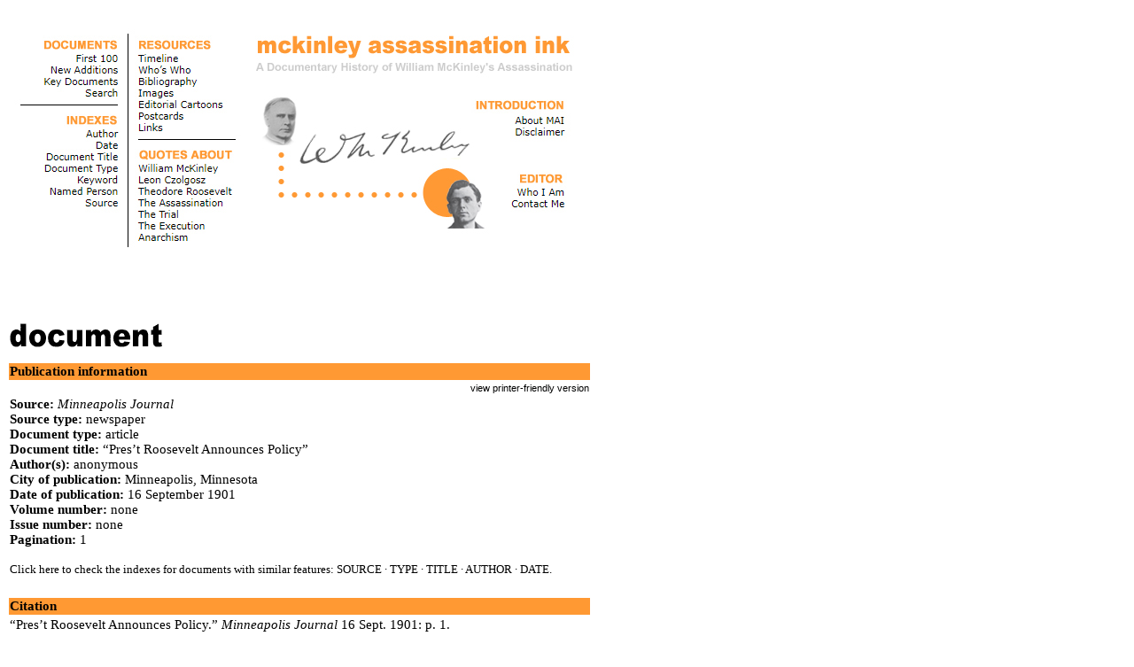

--- FILE ---
content_type: text/html
request_url: http://mckinleydeath.com/documents/newspapers/MinnJ091601b.htm
body_size: 14169
content:
<!DOCTYPE html PUBLIC "-//W3C//DTD XHTML 1.0 Transitional//EN">
<html xmlns="http://www.w3.org/1999/xhtml"><!-- #BeginTemplate "/Templates/TEMPLATE.dwt" -->
<head>
<title>McKinley Assassination Ink: A Documentary History of William McKinley's Assassination</title>
<meta name="description" content="McKinley Assassination Ink features full-text primary source documents relating to the assassination of William McKinley and the immediate aftermath of that event, including the succession of Theodore Roosevelt to the presidency and the incarceration, trial, and execution of assassin Leon Czolgosz.">
<meta name="keywords" content="William McKinley Leon Czolgosz Theodore Roosevelt Ida McKinley Pan-American Exposition Emma Goldman assassination anarchist 1901 Buffalo, NY">



	<script type="text/javascript" language="Javascript">

<!--

//Disable right click script III- By Renigade (renigade@mediaone.net)
//For full source code, visit http://www.dynamicdrive.com

var message="";
///////////////////////////////////
function clickIE() {if (document.all) {(message);return false;}}
function clickNS(e) {if 
(document.layers||(document.getElementById&&!document.all)) {
if (e.which==2||e.which==3) {(message);return false;}}}
if (document.layers) 
{document.captureEvents(Event.MOUSEDOWN);document.onmousedown=clickNS;}
else{document.onmouseup=clickNS;document.oncontextmenu=clickIE;}

document.oncontextmenu=new Function("return false")
// --> 


	</script>
	<style type="text/css">
		<!--


           body {font-family: Times New Roman, Times, serif; font-size: 11pt} 
           .character {font-family: verdana, helvetica, arial, sans-serif; font-size: 8pt}
           .indented {font-family: Times New Roman, Times, serif; font-size: 11pt}
           .menu {font-family: Times New Roman, Times, serif; font-size: 10pt} 
           .blocked {font-family: Times New Roman, Times, serif; font-size: 9pt}
           .footer {font-family: verdana, helvetica, arial, sans-serif; font-size: 7pt}
           .readlink {font-family: verdana, helvetica, arial, sans-serif; font-size: 8pt}
           .readlink2 {font-family: verdana, helvetica, arial, sans-serif; font-size: 7pt}
           .seelink {font-family: Times New Roman, Times, serif; font-size: 8pt}
           .fraction {font-family: Times New Roman, Times, serif; font-size: 7pt}
		<!--

		A {text-decoration:none; color:#000000}
		A:hover {color:#FF9933}
		
		-->
	</style>	
</head>
<body bgcolor="white" link="#000000" vlink="#000000">
<p> <br>
  <img src="../../Templates/menu_image.jpg" width="650" height="253" border="0" usemap="#menumap"> 
</p>
<p>&nbsp; </p>
<br>
<!-- #BeginEditable "CONTENT" --> 
<p><img src="document.gif" width="179" height="31"><br>
</p>
<table width="660" border="0">
  <tr> 
    <td bgcolor="#FF9933"><b>Publication information</b></td>
  </tr>
  <tr> 
    <td> 
      <div align="right"><a class="readlink" href="MinnJ091601bp.htm" target="_blank">view 
        printer-friendly version</a></div>
    </td>
  </tr>
  <tr> 
    <td> 
      <div><b>Source:</b> <i>Minneapolis Journal</i><br>
        <b>Source type:</b> newspaper<br>
        <b>Document type:</b> article<br>
        <b>Document title:</b> �Pres�t Roosevelt Announces Policy�<br>
        <b>Author(s):</b> anonymous<br>
        <b>City of publication:</b> Minneapolis, Minnesota<br>
        <b>Date of publication:</b> 16 September 1901<br>
        <b>Volume number:</b> none<br>
        <b>Issue number:</b> none<br>
        <b>Pagination:</b> 1</div>
      <br>
      <div class="menu">Click here to check the indexes for documents with similar features: <a href="http://mckinleydeath.com/indexes/sourceM.htm#minnj">SOURCE</a> 
        � <a href="http://mckinleydeath.com/indexes/typeNEWS.htm#artnews">TYPE</a> 
        � <a href="http://mckinleydeath.com/indexes/titleP.htm#p">TITLE</a> � 
        <a href="http://mckinleydeath.com/indexes/authorNONE.htm#anon">AUTHOR</a> 
        � <a href="http://mckinleydeath.com/indexes/dateS1901.htm#16sept01">DATE</a>.</div>
    </td>
  </tr>
  <tr> 
    <td>&nbsp;</td>
  </tr>
  <tr> 
    <td bgcolor="#FF9933"><b>Citation</b></td>
  </tr>
  <tr> 
    <td>�Pres�t Roosevelt Announces Policy.� <i>Minneapolis Journal </i> 16 Sept. 
      1901: p. 1.</td>
  </tr>
  <tr> 
    <td>&nbsp;</td>
  </tr>
  <tr> 
    <td bgcolor="#FF9933"><b>Transcription</b></td>
  </tr>
  <tr> 
    <td>full text</td>
  </tr>
  <tr> 
    <td>&nbsp;</td>
  </tr>
  <tr> 
    <td bgcolor="#FF9933"><b>Keywords</b></td>
  </tr>
  <tr> 
    <td> <a href="http://mckinleydeath.com/indexes/keywordT.htm#566">Theodore 
      Roosevelt (public statements)</a>; <a href="http://mckinleydeath.com/indexes/keywordT.htm#76">Theodore 
      Roosevelt (presidential policies)</a>.</td>
  </tr>
  <tr> 
    <td>&nbsp;</td>
  </tr>
  <tr> 
    <td bgcolor="#FF9933"><b>Named persons</b></td>
  </tr>
  <tr> 
    <td> <a href="http://mckinleydeath.com/indexes/personMcK.htm#WMcKinley">William 
      McKinley</a>; <a href="http://mckinleydeath.com/indexes/personRoos.htm#TRoosevelt">Theodore 
      Roosevelt</a>.</td>
  </tr>
  <tr> 
    <td>&nbsp;</td>
  </tr>
  <tr> 
    <td bgcolor="#FF9933"><b>Document</b></td>
  </tr>
</table>
<p>&nbsp;</p>
<table border="0" bordercolorlight="#FFFFFF" bordercolordark="#FFFFFF" width="655" bgcolor="#FFFFFF" background="shadowBKGRD.gif">
  <tr> 
    <td width="654"> 
      <table border="0" bgcolor="#FFFFFF" width="655" cellpadding="20">
        <tr bgcolor="#FFFFFF" valign="top"> 
          <td> 
            <p align="center"><b>Pres�t Roosevelt Announces Policy</b></p>
            <p>&nbsp;&nbsp;&nbsp;&nbsp;&nbsp;Buffalo, Sept. 16.�President Roosevelt 
              has outlined in some detail the policy he will follow during his 
              incumbency of office. It will be remembered that when he took the 
              oath of office he stated with much definiteness:</p>
            <blockquote> 
              <blockquote> 
                <p>&nbsp;&nbsp;&nbsp;&nbsp;&nbsp;It shall be my aim to continue 
                  absolutely unbroken the policy of President McKinley for the 
                  peace (and he emphasized that word), prosperity and honor of 
                  the country.</p>
              </blockquote>
            </blockquote>
            <p>&nbsp;&nbsp;&nbsp;&nbsp;&nbsp;Yesterday the president gathered 
              together some personal friends in Buffalo and those cabinet members 
              as were here and gave to them such ideas as he has already formulated 
              for the conduct of public affairs and his own policy. In no sense 
              are they divergent from what has been the policy of Mr. McKinley. 
              His policy as outlined to his friends at yesterday�s conference 
              will be:</p>
            <blockquote> 
              <blockquote> 
                <p>&nbsp;&nbsp;&nbsp;&nbsp;&nbsp;For a more liberal and extensive 
                  reciprocity in the purchase and sale of commodities, so that 
                  the overproduction of this country can be satisfactorily disposed 
                  of by fair and equitable arrangements with foreign countries.<br>
                  &nbsp;&nbsp;&nbsp;&nbsp;&nbsp;The abolition entirely of commercial 
                  war with other countries and the adoption of reciprocity treaties.<br>
                  &nbsp;&nbsp;&nbsp;&nbsp;&nbsp;The abolition of such tariffs 
                  on foreign goods as are no longer needed, for revenue, if such 
                  abolition can be had without harm to our industries and labor.<br>
                  &nbsp;&nbsp;&nbsp;&nbsp;&nbsp;Direct commercial lines should 
                  be established between the eastern coast of the United States 
                  and the ports in South America and the Pacific coast ports of 
                  Mexico, Central America and South America.<br>
                  &nbsp;&nbsp;&nbsp;&nbsp;&nbsp;The encouragement of the merchant 
                  marine and the building of ships which shall carry the American 
                  flag and be owned and controlled by Americans and American capital.<br>
                  &nbsp;&nbsp;&nbsp;&nbsp;&nbsp;The building and completion as 
                  soon as possible of the isthmian canal so as to give direct 
                  water communication with the coasts of Central America, South 
                  America and Mexico.<br>
                  &nbsp;&nbsp;&nbsp;&nbsp;&nbsp;The construction of a cable, owned 
                  by the government, connecting our mainland with our foreign 
                  possessions, notably Hawaii and the Philippines.<br>
                  &nbsp;&nbsp;&nbsp;&nbsp;&nbsp;The use of conciliatory methods 
                  of arbitration in all disputes with foreign nations, so as to 
                  avoid armed strife.<br>
                  &nbsp;&nbsp;&nbsp;&nbsp;&nbsp;The protection of the savings 
                  of the people in banks and in other forms of investments by 
                  the preservation of the commercial prosperity of the country 
                  and the placing in positions of trust men of only the highest 
                  integrity.</p>
              </blockquote>
            </blockquote>
            </td>
        </tr>
      </table>
    </td>
    <td width="1">&nbsp;</td>
  </tr>
</table>
<!-- #EndEditable --> 
<p>&nbsp;</p>
<table width="660" border="0">
  <tr>
    <td> 
      <p align="right"> </p>
      <div align="right"><img src="../../Templates/up.gif" width="19" height="21" border="0" usemap="#uparrow"></div>
      <img src="../../Templates/borderline3.gif" width="100%" height="15"></td>
  </tr>
</table>
<br>
<div align="left">
  <table width="660" border="0">
    <tr> 
      <td colspan="3"> 
        <div class="footer" align="center">� 2006-24 McKinley Assassination Ink</div>
      </td>
    </tr>
    <tr> 
      <td width="33%"> 
        <div class="footer"></div>
      </td>
      <td width="34%"> 
        <div class="footer" align="center"><a href="http://mckinleydeath.com">mckinleydeath.com</a></div>
      </td>
      <td width="33%"> 
        <div class="footer" align="right"><a href="http://mckinleydeath.com">home</a> 
          | <a href="http://mckinleydeath.com/contact.htm">contact MAI</a></div>
      </td>
    </tr>
  </table>
</div>
<map name="uparrow">
  <area shape="rect" coords="0,0,18,20" href="#top" target="_top" alt="top of page">
</map> <map name="menumap">
  <area shape="rect" coords="147,230,205,242" href="http://mckinleydeath.com/quotes/anarchy.htm" target="_self">
  <area shape="rect" coords="147,218,223,228" href="http://mckinleydeath.com/quotes/execution.htm" target="_self">
  <area shape="rect" coords="147,204,196,216" href="http://mckinleydeath.com/quotes/trial.htm" target="_self">
  <area shape="rect" coords="147,192,244,202" href="http://mckinleydeath.com/quotes/assassination.htm" target="_self">
  <area shape="rect" coords="147,179,254,190" href="http://mckinleydeath.com/quotes/roosevelt.htm" target="_self">
  <area shape="rect" coords="147,166,226,177" href="http://mckinleydeath.com/quotes/czolgosz.htm" target="_self">
  <area shape="rect" coords="147,151,240,164" href="http://mckinleydeath.com/quotes/mckinley.htm" target="_self">
  <area shape="rect" coords="567,192,631,204" href="http://mckinleydeath.com/contact.htm" target="_self">
  <area shape="rect" coords="574,179,631,191" href="http://mckinleydeath.com/editors.htm" target="_self">
  <area shape="rect" coords="572,111,631,123" href="http://mckinleydeath.com/disclaimer.htm" target="_self">
  <area shape="rect" coords="572,98,630,109" href="http://mckinleydeath.com/about.htm" target="_self">
  <area shape="rect" coords="281,6,635,34" href="http://mckinleydeath.com" target="_self">
  <area shape="rect" coords="147,106,176,117" href="http://mckinleydeath.com/resources/links.htm" target="_self">
  <area shape="rect" coords="147,94,200,104" href="http://mckinleydeath.com/resources/pcards.htm" target="_self">
  <area shape="rect" coords="147,81,243,92" href="http://mckinleydeath.com/resources/cartoons.htm" target="_self">
  <area shape="rect" coords="147,68,188,79" href="http://mckinleydeath.com/resources/images.htm" target="_self">
  <area shape="rect" coords="147,55,215,66" href="http://mckinleydeath.com/resources/bibliography.htm" target="_self">
  <area shape="rect" coords="147,41,209,53" href="http://mckinleydeath.com/resources/whoswho.htm" target="_self">
  <area shape="rect" coords="147,28,195,39" href="http://mckinleydeath.com/resources/timeline.htm" target="_self">
  <area shape="rect" coords="87,191,125,204" href="http://mckinleydeath.com/indexes/source.htm" target="_self">
  <area shape="rect" coords="48,178,125,189" href="http://mckinleydeath.com/indexes/person.htm" target="_self">
  <area shape="rect" coords="78,166,125,177" href="http://mckinleydeath.com/indexes/keyword.htm" target="_self">
  <area shape="rect" coords="43,153,126,165" href="http://mckinleydeath.com/indexes/type.htm" target="_self">
  <area shape="rect" coords="43,139,126,151" href="http://mckinleydeath.com/indexes/titleA.htm" target="_self">
  <area shape="rect" coords="97,126,126,137" href="http://mckinleydeath.com/indexes/date.htm" target="_self">
  <area shape="rect" coords="88,114,126,124" href="http://mckinleydeath.com/indexes/author.htm" target="_self">
  <area shape="rect" coords="88,68,126,78" href="http://mckinleydeath.com/search.htm" target="_self">
  <area shape="rect" coords="78,28,125,39" href="http://mckinleydeath.com/core.htm" target="_self">
  <area shape="rect" coords="39,55,126,66" href="http://mckinleydeath.com/keydocs.htm" target="_self">
  <area shape="rect" coords="47,42,126,51" href="http://mckinleydeath.com/additions.htm" target="_self">
</map>
</body>
<!-- #EndTemplate --></html>
